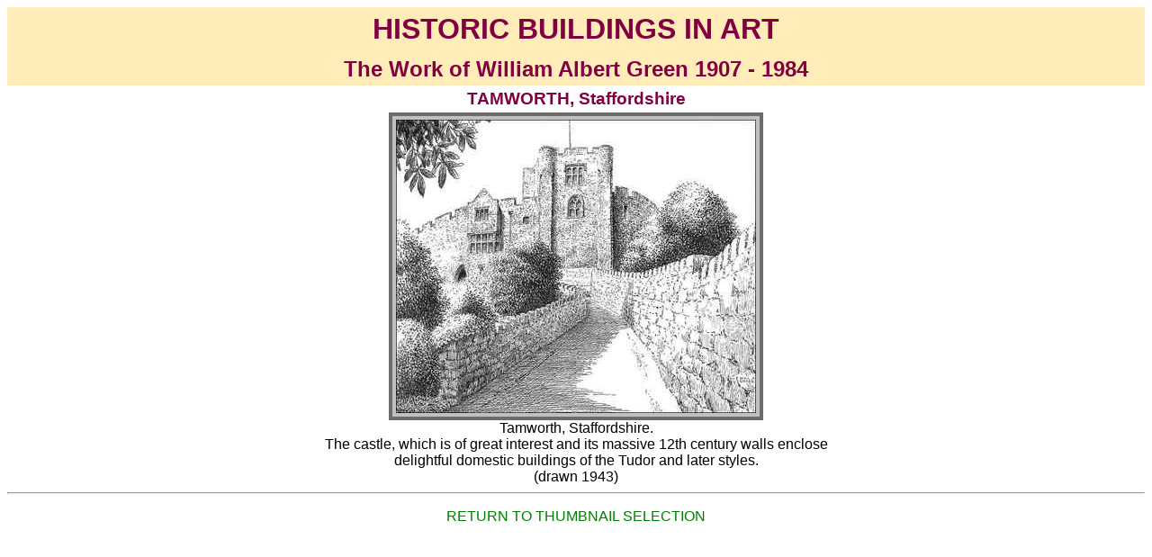

--- FILE ---
content_type: text/html
request_url: http://www.ewgreen.org.uk/pack-t/fullpage-t/tamworth-2.htm
body_size: 1121
content:
<?xml version="1.0" encoding="iso-8859-1"?>
<!DOCTYPE html PUBLIC "-//W3C//DTD XHTML 1.0 Transitional//EN"
   "http://www.w3.org/TR/xhtml1/DTD/xhtml1-transitional.dtd">
<html xmlns="http://www.w3.org/1999/xhtml" xml:lang="en" lang="en">

<head>
<title>Tamworth, Castle, Staffordshire, pen drawing</title>
<meta http-equiv="content-type" content="text/html; charset=iso-8859-1" />
<meta name="description" content="pen drawing of Tamworth Castle, Staffordshire" />
<meta name="keywords" content="pen, drawing, castle, Tamworth, Staffordshire, history, art, architecture" />

<link rel="stylesheet" href="../../aapagetemplate.css" type="text/css" />

<script type="text/javascript">
function openWin(URL) 
{var awindow = window.open(URL,"supplementary","toolbar=no,width=500,height=600,status=no,scrollbars=yes,resize=no,menubar=no");awindow.focus();}
 </script>

 </head>
<body>

<div class="header">
<h1 id="top">HISTORIC BUILDINGS IN ART</h1>
<h2>The Work of William Albert Green 1907 - 1984</h2>
 </div>
<h3>TAMWORTH, Staffordshire</h3> 
<img src="../../drawings/drgs-t/tamworth-2.jpg" width="400" height="326" alt="Tamworth Castle, Staffordshire" title="Tamworth Castle, Staffordshire" />
<br />Tamworth, Staffordshire.<br />The castle, which is of great interest and its massive 12th century walls enclose<br />delightful domestic buildings of the Tudor and later styles.
<br />(drawn 1943) 
<hr />

<p><a href="../thumbs-t/th-tamworth.htm" target="_self">RETURN TO THUMBNAIL SELECTION</a>
 </p>
 <!-- WiredMinds eMetrics tracking with Enterprise Edition V5.4 START -->
<script type='text/javascript' src='https://count.carrierzone.com/app/count_server/count.js'></script>
<script type='text/javascript'><!--
wm_custnum='658724b41cee3291';
wm_page_name='tamworth-2.htm';
wm_group_name='/services/webpages/e/w/ewgreen.org.uk/public/pack-t/fullpage-t';
wm_campaign_key='campaign_id';
wm_track_alt='';
wiredminds.count();
// -->
</script>
<!-- WiredMinds eMetrics tracking with Enterprise Edition V5.4 END -->
</body>
 </html>


--- FILE ---
content_type: text/css
request_url: http://www.ewgreen.org.uk/aapagetemplate.css
body_size: 472
content:
body
{
font: 1em verdana, sans-serif;
text-align:center;
background:#FFFFFF;
color:#000000;
margin:.5em .5em .5em .5em;
}

div.header
{
background:#FFECB9;
 }

div.textbody
{
text-align:left;
}

img
{
border-top: 8px groove #C0C0C0;
border-right: 8px ridge #C0C0C0; 
border-bottom: 8px ridge #C0C0C0;
border-left: 8px groove #C0C0C0;
 }

h1
{
text-align : center;
color :#800040;
font-family : verdana, sans-serif;
padding : 0.2em 0 0.2em 0;
margin: 0;
}

h2
{
text-align : center;
color :#800040;
font-family : verdana, sans-serif;
padding : 0.2em 0 0.2em 0;
margin:0;
}

h3
{
text-align : center;
color :#800040;
font-family : verdana, sans-serif;
padding : 0.2em 0 0.2em 0;
margin:0;
}

h4
{
text-align : center;
color :#800040;
font-family : verdana, sans-serif;
padding : 0.2em 0 0.2em 0;
margin:0;
}

div.floatright
{
float:right;
text-align:center;
font-size:1em;
color:black;
margin: 1em;
background : rgb(255, 255, 255);
}

a
{text-decoration:none;
color:#007F00;}

a:hover
{text-decoration:none;
color:#FF0080;}

div.block1
{
position: absolute; top: 5px; left: 0%; width: 20%;
font:.8em verdana, sans-serif;
background-image:url(commonimages/bkground.gif);
padding : 0 0 0 0.5em;
}

div.block2
{
position: absolute; top: 5px; left: 22%; width: 77%;
font:.8em verdana, sans-serif;
}



